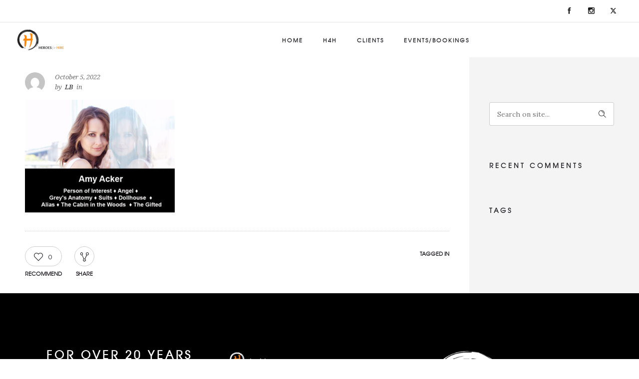

--- FILE ---
content_type: text/html; charset=UTF-8
request_url: https://heroesforhire.us/wp-admin/admin-ajax.php
body_size: -206
content:
{"URL":"https:\/\/heroesforhire.us\/?attachment_id=2308","Facebook":0,"Google":0,"TOTAL":0}